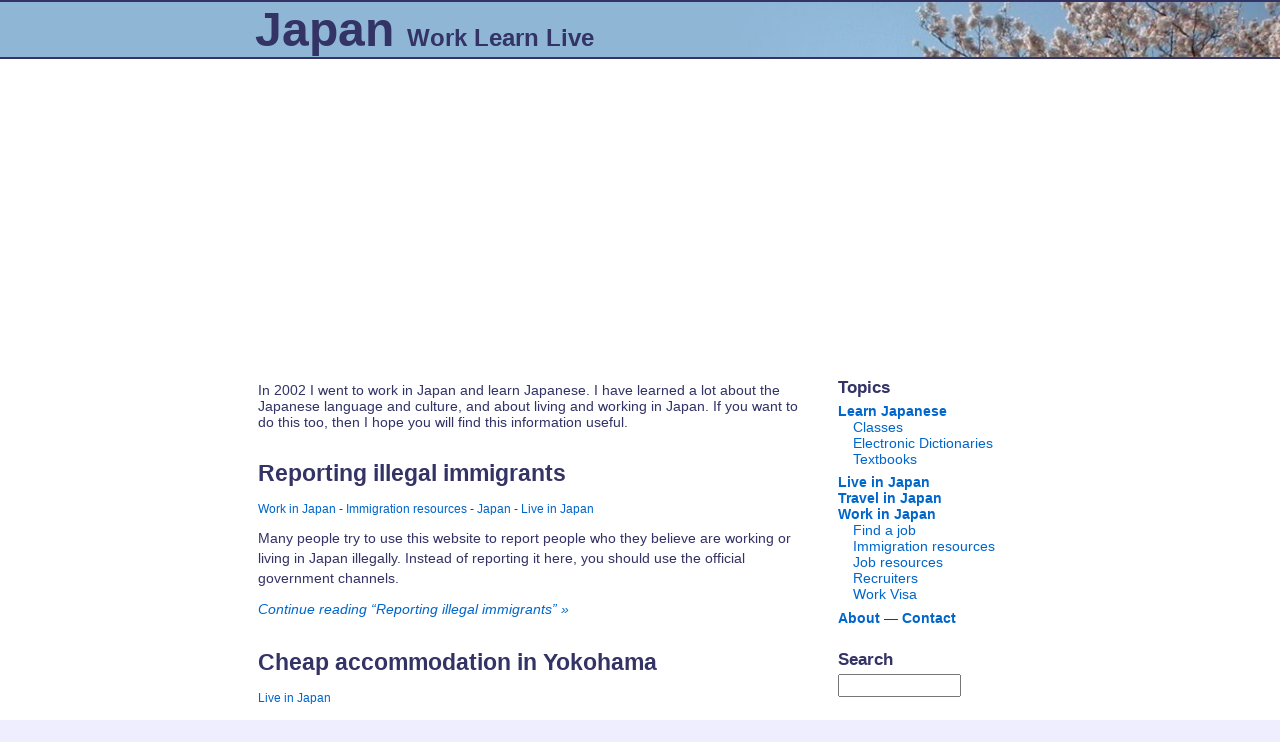

--- FILE ---
content_type: text/html; charset=UTF-8
request_url: https://thunderguy.com/japan/
body_size: 7179
content:
<!DOCTYPE html PUBLIC "-//W3C//DTD XHTML 1.0 Transitional//EN" "http://www.w3.org/TR/xhtml1/DTD/xhtml1-transitional.dtd">
<html xmlns="http://www.w3.org/1999/xhtml">


<head profile="http://gmpg.org/xfn/11">
	<meta http-equiv="Content-Type" content="text/html; charset=UTF-8" />

	<title>Japan: Work, Learn, Live</title>

	<meta name="viewport" content="width=device-width, initial-scale=1">

	<link rel="stylesheet" href="https://thunderguy.com/japan/wp/wp-content/themes/japan/style.css" type="text/css" media="screen" />
	<link rel="alternate" type="application/rss+xml" title="RSS 2.0" href="https://thunderguy.com/japan/feed/" />
	<link rel="alternate" type="text/xml" title="RSS .92" href="https://thunderguy.com/japan/feed/rss/" />
	<link rel="alternate" type="application/atom+xml" title="Atom 0.3" href="https://thunderguy.com/japan/feed/atom/" />
	<link rel="pingback" href="https://thunderguy.com/japan/wp/xmlrpc.php" />

	<style type="text/css" media="screen">
	
		/*	To accommodate differing install paths of WordPress, images are referred to here rather than in style.css. */
		#header-title { background-image: url("https://thunderguy.com/japan/wp/wp-content/themes/japan/images/bloom.jpg"); }

	</style>

		<link rel='archives' title='May 2013' href='https://thunderguy.com/japan/2013/05/' />
	<link rel='archives' title='September 2005' href='https://thunderguy.com/japan/2005/09/' />
	<link rel='archives' title='August 2005' href='https://thunderguy.com/japan/2005/08/' />
	<link rel='archives' title='July 2005' href='https://thunderguy.com/japan/2005/07/' />
	<link rel='archives' title='June 2005' href='https://thunderguy.com/japan/2005/06/' />
	<link rel='archives' title='May 2005' href='https://thunderguy.com/japan/2005/05/' />
	<link rel='archives' title='April 2005' href='https://thunderguy.com/japan/2005/04/' />
	<link rel='archives' title='July 2004' href='https://thunderguy.com/japan/2004/07/' />
	<link rel='archives' title='June 2004' href='https://thunderguy.com/japan/2004/06/' />

	<meta name='robots' content='max-image-preview:large' />
<script type="text/javascript">
window._wpemojiSettings = {"baseUrl":"https:\/\/s.w.org\/images\/core\/emoji\/14.0.0\/72x72\/","ext":".png","svgUrl":"https:\/\/s.w.org\/images\/core\/emoji\/14.0.0\/svg\/","svgExt":".svg","source":{"concatemoji":"https:\/\/thunderguy.com\/japan\/wp\/wp-includes\/js\/wp-emoji-release.min.js?ver=6.1.9"}};
/*! This file is auto-generated */
!function(e,a,t){var n,r,o,i=a.createElement("canvas"),p=i.getContext&&i.getContext("2d");function s(e,t){var a=String.fromCharCode,e=(p.clearRect(0,0,i.width,i.height),p.fillText(a.apply(this,e),0,0),i.toDataURL());return p.clearRect(0,0,i.width,i.height),p.fillText(a.apply(this,t),0,0),e===i.toDataURL()}function c(e){var t=a.createElement("script");t.src=e,t.defer=t.type="text/javascript",a.getElementsByTagName("head")[0].appendChild(t)}for(o=Array("flag","emoji"),t.supports={everything:!0,everythingExceptFlag:!0},r=0;r<o.length;r++)t.supports[o[r]]=function(e){if(p&&p.fillText)switch(p.textBaseline="top",p.font="600 32px Arial",e){case"flag":return s([127987,65039,8205,9895,65039],[127987,65039,8203,9895,65039])?!1:!s([55356,56826,55356,56819],[55356,56826,8203,55356,56819])&&!s([55356,57332,56128,56423,56128,56418,56128,56421,56128,56430,56128,56423,56128,56447],[55356,57332,8203,56128,56423,8203,56128,56418,8203,56128,56421,8203,56128,56430,8203,56128,56423,8203,56128,56447]);case"emoji":return!s([129777,127995,8205,129778,127999],[129777,127995,8203,129778,127999])}return!1}(o[r]),t.supports.everything=t.supports.everything&&t.supports[o[r]],"flag"!==o[r]&&(t.supports.everythingExceptFlag=t.supports.everythingExceptFlag&&t.supports[o[r]]);t.supports.everythingExceptFlag=t.supports.everythingExceptFlag&&!t.supports.flag,t.DOMReady=!1,t.readyCallback=function(){t.DOMReady=!0},t.supports.everything||(n=function(){t.readyCallback()},a.addEventListener?(a.addEventListener("DOMContentLoaded",n,!1),e.addEventListener("load",n,!1)):(e.attachEvent("onload",n),a.attachEvent("onreadystatechange",function(){"complete"===a.readyState&&t.readyCallback()})),(e=t.source||{}).concatemoji?c(e.concatemoji):e.wpemoji&&e.twemoji&&(c(e.twemoji),c(e.wpemoji)))}(window,document,window._wpemojiSettings);
</script>
<style type="text/css">
img.wp-smiley,
img.emoji {
	display: inline !important;
	border: none !important;
	box-shadow: none !important;
	height: 1em !important;
	width: 1em !important;
	margin: 0 0.07em !important;
	vertical-align: -0.1em !important;
	background: none !important;
	padding: 0 !important;
}
</style>
	<link rel='stylesheet' id='wp-block-library-css' href='https://thunderguy.com/japan/wp/wp-includes/css/dist/block-library/style.min.css?ver=6.1.9' type='text/css' media='all' />
<link rel='stylesheet' id='classic-theme-styles-css' href='https://thunderguy.com/japan/wp/wp-includes/css/classic-themes.min.css?ver=1' type='text/css' media='all' />
<style id='global-styles-inline-css' type='text/css'>
body{--wp--preset--color--black: #000000;--wp--preset--color--cyan-bluish-gray: #abb8c3;--wp--preset--color--white: #ffffff;--wp--preset--color--pale-pink: #f78da7;--wp--preset--color--vivid-red: #cf2e2e;--wp--preset--color--luminous-vivid-orange: #ff6900;--wp--preset--color--luminous-vivid-amber: #fcb900;--wp--preset--color--light-green-cyan: #7bdcb5;--wp--preset--color--vivid-green-cyan: #00d084;--wp--preset--color--pale-cyan-blue: #8ed1fc;--wp--preset--color--vivid-cyan-blue: #0693e3;--wp--preset--color--vivid-purple: #9b51e0;--wp--preset--gradient--vivid-cyan-blue-to-vivid-purple: linear-gradient(135deg,rgba(6,147,227,1) 0%,rgb(155,81,224) 100%);--wp--preset--gradient--light-green-cyan-to-vivid-green-cyan: linear-gradient(135deg,rgb(122,220,180) 0%,rgb(0,208,130) 100%);--wp--preset--gradient--luminous-vivid-amber-to-luminous-vivid-orange: linear-gradient(135deg,rgba(252,185,0,1) 0%,rgba(255,105,0,1) 100%);--wp--preset--gradient--luminous-vivid-orange-to-vivid-red: linear-gradient(135deg,rgba(255,105,0,1) 0%,rgb(207,46,46) 100%);--wp--preset--gradient--very-light-gray-to-cyan-bluish-gray: linear-gradient(135deg,rgb(238,238,238) 0%,rgb(169,184,195) 100%);--wp--preset--gradient--cool-to-warm-spectrum: linear-gradient(135deg,rgb(74,234,220) 0%,rgb(151,120,209) 20%,rgb(207,42,186) 40%,rgb(238,44,130) 60%,rgb(251,105,98) 80%,rgb(254,248,76) 100%);--wp--preset--gradient--blush-light-purple: linear-gradient(135deg,rgb(255,206,236) 0%,rgb(152,150,240) 100%);--wp--preset--gradient--blush-bordeaux: linear-gradient(135deg,rgb(254,205,165) 0%,rgb(254,45,45) 50%,rgb(107,0,62) 100%);--wp--preset--gradient--luminous-dusk: linear-gradient(135deg,rgb(255,203,112) 0%,rgb(199,81,192) 50%,rgb(65,88,208) 100%);--wp--preset--gradient--pale-ocean: linear-gradient(135deg,rgb(255,245,203) 0%,rgb(182,227,212) 50%,rgb(51,167,181) 100%);--wp--preset--gradient--electric-grass: linear-gradient(135deg,rgb(202,248,128) 0%,rgb(113,206,126) 100%);--wp--preset--gradient--midnight: linear-gradient(135deg,rgb(2,3,129) 0%,rgb(40,116,252) 100%);--wp--preset--duotone--dark-grayscale: url('#wp-duotone-dark-grayscale');--wp--preset--duotone--grayscale: url('#wp-duotone-grayscale');--wp--preset--duotone--purple-yellow: url('#wp-duotone-purple-yellow');--wp--preset--duotone--blue-red: url('#wp-duotone-blue-red');--wp--preset--duotone--midnight: url('#wp-duotone-midnight');--wp--preset--duotone--magenta-yellow: url('#wp-duotone-magenta-yellow');--wp--preset--duotone--purple-green: url('#wp-duotone-purple-green');--wp--preset--duotone--blue-orange: url('#wp-duotone-blue-orange');--wp--preset--font-size--small: 13px;--wp--preset--font-size--medium: 20px;--wp--preset--font-size--large: 36px;--wp--preset--font-size--x-large: 42px;--wp--preset--spacing--20: 0.44rem;--wp--preset--spacing--30: 0.67rem;--wp--preset--spacing--40: 1rem;--wp--preset--spacing--50: 1.5rem;--wp--preset--spacing--60: 2.25rem;--wp--preset--spacing--70: 3.38rem;--wp--preset--spacing--80: 5.06rem;}:where(.is-layout-flex){gap: 0.5em;}body .is-layout-flow > .alignleft{float: left;margin-inline-start: 0;margin-inline-end: 2em;}body .is-layout-flow > .alignright{float: right;margin-inline-start: 2em;margin-inline-end: 0;}body .is-layout-flow > .aligncenter{margin-left: auto !important;margin-right: auto !important;}body .is-layout-constrained > .alignleft{float: left;margin-inline-start: 0;margin-inline-end: 2em;}body .is-layout-constrained > .alignright{float: right;margin-inline-start: 2em;margin-inline-end: 0;}body .is-layout-constrained > .aligncenter{margin-left: auto !important;margin-right: auto !important;}body .is-layout-constrained > :where(:not(.alignleft):not(.alignright):not(.alignfull)){max-width: var(--wp--style--global--content-size);margin-left: auto !important;margin-right: auto !important;}body .is-layout-constrained > .alignwide{max-width: var(--wp--style--global--wide-size);}body .is-layout-flex{display: flex;}body .is-layout-flex{flex-wrap: wrap;align-items: center;}body .is-layout-flex > *{margin: 0;}:where(.wp-block-columns.is-layout-flex){gap: 2em;}.has-black-color{color: var(--wp--preset--color--black) !important;}.has-cyan-bluish-gray-color{color: var(--wp--preset--color--cyan-bluish-gray) !important;}.has-white-color{color: var(--wp--preset--color--white) !important;}.has-pale-pink-color{color: var(--wp--preset--color--pale-pink) !important;}.has-vivid-red-color{color: var(--wp--preset--color--vivid-red) !important;}.has-luminous-vivid-orange-color{color: var(--wp--preset--color--luminous-vivid-orange) !important;}.has-luminous-vivid-amber-color{color: var(--wp--preset--color--luminous-vivid-amber) !important;}.has-light-green-cyan-color{color: var(--wp--preset--color--light-green-cyan) !important;}.has-vivid-green-cyan-color{color: var(--wp--preset--color--vivid-green-cyan) !important;}.has-pale-cyan-blue-color{color: var(--wp--preset--color--pale-cyan-blue) !important;}.has-vivid-cyan-blue-color{color: var(--wp--preset--color--vivid-cyan-blue) !important;}.has-vivid-purple-color{color: var(--wp--preset--color--vivid-purple) !important;}.has-black-background-color{background-color: var(--wp--preset--color--black) !important;}.has-cyan-bluish-gray-background-color{background-color: var(--wp--preset--color--cyan-bluish-gray) !important;}.has-white-background-color{background-color: var(--wp--preset--color--white) !important;}.has-pale-pink-background-color{background-color: var(--wp--preset--color--pale-pink) !important;}.has-vivid-red-background-color{background-color: var(--wp--preset--color--vivid-red) !important;}.has-luminous-vivid-orange-background-color{background-color: var(--wp--preset--color--luminous-vivid-orange) !important;}.has-luminous-vivid-amber-background-color{background-color: var(--wp--preset--color--luminous-vivid-amber) !important;}.has-light-green-cyan-background-color{background-color: var(--wp--preset--color--light-green-cyan) !important;}.has-vivid-green-cyan-background-color{background-color: var(--wp--preset--color--vivid-green-cyan) !important;}.has-pale-cyan-blue-background-color{background-color: var(--wp--preset--color--pale-cyan-blue) !important;}.has-vivid-cyan-blue-background-color{background-color: var(--wp--preset--color--vivid-cyan-blue) !important;}.has-vivid-purple-background-color{background-color: var(--wp--preset--color--vivid-purple) !important;}.has-black-border-color{border-color: var(--wp--preset--color--black) !important;}.has-cyan-bluish-gray-border-color{border-color: var(--wp--preset--color--cyan-bluish-gray) !important;}.has-white-border-color{border-color: var(--wp--preset--color--white) !important;}.has-pale-pink-border-color{border-color: var(--wp--preset--color--pale-pink) !important;}.has-vivid-red-border-color{border-color: var(--wp--preset--color--vivid-red) !important;}.has-luminous-vivid-orange-border-color{border-color: var(--wp--preset--color--luminous-vivid-orange) !important;}.has-luminous-vivid-amber-border-color{border-color: var(--wp--preset--color--luminous-vivid-amber) !important;}.has-light-green-cyan-border-color{border-color: var(--wp--preset--color--light-green-cyan) !important;}.has-vivid-green-cyan-border-color{border-color: var(--wp--preset--color--vivid-green-cyan) !important;}.has-pale-cyan-blue-border-color{border-color: var(--wp--preset--color--pale-cyan-blue) !important;}.has-vivid-cyan-blue-border-color{border-color: var(--wp--preset--color--vivid-cyan-blue) !important;}.has-vivid-purple-border-color{border-color: var(--wp--preset--color--vivid-purple) !important;}.has-vivid-cyan-blue-to-vivid-purple-gradient-background{background: var(--wp--preset--gradient--vivid-cyan-blue-to-vivid-purple) !important;}.has-light-green-cyan-to-vivid-green-cyan-gradient-background{background: var(--wp--preset--gradient--light-green-cyan-to-vivid-green-cyan) !important;}.has-luminous-vivid-amber-to-luminous-vivid-orange-gradient-background{background: var(--wp--preset--gradient--luminous-vivid-amber-to-luminous-vivid-orange) !important;}.has-luminous-vivid-orange-to-vivid-red-gradient-background{background: var(--wp--preset--gradient--luminous-vivid-orange-to-vivid-red) !important;}.has-very-light-gray-to-cyan-bluish-gray-gradient-background{background: var(--wp--preset--gradient--very-light-gray-to-cyan-bluish-gray) !important;}.has-cool-to-warm-spectrum-gradient-background{background: var(--wp--preset--gradient--cool-to-warm-spectrum) !important;}.has-blush-light-purple-gradient-background{background: var(--wp--preset--gradient--blush-light-purple) !important;}.has-blush-bordeaux-gradient-background{background: var(--wp--preset--gradient--blush-bordeaux) !important;}.has-luminous-dusk-gradient-background{background: var(--wp--preset--gradient--luminous-dusk) !important;}.has-pale-ocean-gradient-background{background: var(--wp--preset--gradient--pale-ocean) !important;}.has-electric-grass-gradient-background{background: var(--wp--preset--gradient--electric-grass) !important;}.has-midnight-gradient-background{background: var(--wp--preset--gradient--midnight) !important;}.has-small-font-size{font-size: var(--wp--preset--font-size--small) !important;}.has-medium-font-size{font-size: var(--wp--preset--font-size--medium) !important;}.has-large-font-size{font-size: var(--wp--preset--font-size--large) !important;}.has-x-large-font-size{font-size: var(--wp--preset--font-size--x-large) !important;}
.wp-block-navigation a:where(:not(.wp-element-button)){color: inherit;}
:where(.wp-block-columns.is-layout-flex){gap: 2em;}
.wp-block-pullquote{font-size: 1.5em;line-height: 1.6;}
</style>
<link rel="https://api.w.org/" href="https://thunderguy.com/japan/wp-json/" /><link rel="EditURI" type="application/rsd+xml" title="RSD" href="https://thunderguy.com/japan/wp/xmlrpc.php?rsd" />
<link rel="wlwmanifest" type="application/wlwmanifest+xml" href="https://thunderguy.com/japan/wp/wp-includes/wlwmanifest.xml" />
<meta name="generator" content="WordPress 6.1.9" />

	<script async src="//pagead2.googlesyndication.com/pagead/js/adsbygoogle.js"></script>
	<script>
	     (adsbygoogle = window.adsbygoogle || []).push({
	          google_ad_client: "ca-pub-1713593930017144",
	          enable_page_level_ads: true
	     });
	</script>
</head>
<body>

<div id="body">


<div id="header">
<div id="header-title">
	<div class="header-content">
		<span class="title">
			<a href="https://thunderguy.com/japan/">Japan</a>
		</span>
		<span class="subtitle">
			<a href="https://thunderguy.com/japan/work-in-japan/">Work</a>
			<a href="https://thunderguy.com/japan/learn-japanese/">Learn</a>
			<a href="https://thunderguy.com/japan/live-in-japan/">Live</a>
		</span>
	</div>
</div>
</div>

<div id="left-right">

<div id="content" class="post-list">

	<p class="intro">In 2002 I went to work in Japan and learn Japanese.
	I have learned a lot about the Japanese language and culture,
	and about living and working in Japan. If you want to do this too,
	then I hope you will find this information useful.</p>

			<div class="post">
			<h1 id="post-70"><a href="https://thunderguy.com/japan/japan/reporting-illegal-immigrants/" rel="bookmark" title="Permanent Link to Reporting illegal immigrants">Reporting illegal immigrants</a></h1>
			<p class="postmetadata"><a href="https://thunderguy.com/japan/topic/work-in-japan/">Work in Japan</a> - <a href="https://thunderguy.com/japan/topic/work-in-japan/immigration-resources/" rel="category tag">Immigration resources</a> - <a href="https://thunderguy.com/japan/topic/japan/" rel="category tag">Japan</a> - <a href="https://thunderguy.com/japan/topic/live-in-japan/" rel="category tag">Live in Japan</a></p>
			
			<div class="entry">
				<p>Many people try to use this website to report people who they believe are working or living in Japan illegally. Instead of reporting it here, you should use the official government channels.</p>
<p> <a href="https://thunderguy.com/japan/japan/reporting-illegal-immigrants/" class="more-link"><span class="read-more">Continue reading &#8220;Reporting illegal immigrants&#8221; &raquo;</span></a></p>
			</div>
		</div>
		<div class="clear"></div>
					<div class="post">
			<h1 id="post-65"><a href="https://thunderguy.com/japan/live-in-japan/cheap-accommodation-in-yokohama/" rel="bookmark" title="Permanent Link to Cheap accommodation in Yokohama">Cheap accommodation in Yokohama</a></h1>
			<p class="postmetadata"><a href="https://thunderguy.com/japan/topic/live-in-japan/" rel="category tag">Live in Japan</a></p>
			
			<div class="entry">
				<p>The Mainichi Daily News has an interesting article on <a href="http://mdn.mainichi-msn.co.jp/national/news/20050924p2a00m0na020000c.html">Cheap accommodation in Yokohama</a>. There is a lot of inexpensive accommodation in the Kotobuki district of Yokohama&#8217;s Naka-ku, and it&#8217;s being promoted as a good place for foreigners to stay. &#8220;Since June, about 70 foreign visitors from 15 countries including Sweden, Italy and Malaysia have stayed in the area, paying as little as 3,000 yen a night for self-catering accommodation. The area is popular among overseas guests because it is close to tourist spots such as Chinatown and Yamashita Park.&#8221;</p>
<p> <a href="https://thunderguy.com/japan/live-in-japan/cheap-accommodation-in-yokohama/" class="more-link"><span class="read-more">Continue reading &#8220;Cheap accommodation in Yokohama&#8221; &raquo;</span></a></p>
			</div>
		</div>
		<div class="clear"></div>
					<div class="post">
			<h1 id="post-64"><a href="https://thunderguy.com/japan/live-in-japan/japan-ranked-11th-in-human-development/" rel="bookmark" title="Permanent Link to Japan ranked 11th in Human Development">Japan ranked 11th in Human Development</a></h1>
			<p class="postmetadata"><a href="https://thunderguy.com/japan/topic/live-in-japan/" rel="category tag">Live in Japan</a></p>
			
			<div class="entry">
				<p>Japan has dropped from ninth place to 11th place in the United Nations Human Development Index (HDI). The HDI ranks 177 countries according to the health, education and living standards of the people who live there. The top ten countries in the list are mostly the rich northern and western European countries, with Australia and Canada in the top five and the USA in tenth place, just ahead of Japan.</p>
<p> <a href="https://thunderguy.com/japan/live-in-japan/japan-ranked-11th-in-human-development/" class="more-link"><span class="read-more">Continue reading &#8220;Japan ranked 11th in Human Development&#8221; &raquo;</span></a></p>
			</div>
		</div>
		<div class="clear"></div>
					<div class="post">
			<h1 id="post-62"><a href="https://thunderguy.com/japan/live-in-japan/japans-population-is-shrinking/" rel="bookmark" title="Permanent Link to Japan&#8217;s population is shrinking">Japan&#8217;s population is shrinking</a></h1>
			<p class="postmetadata"><a href="https://thunderguy.com/japan/topic/live-in-japan/" rel="category tag">Live in Japan</a></p>
			
			<div class="entry">
				<p>Japan&#8217;s population is starting to decline. The population in both May and June this year was less than the same months last year &#8212; that&#8217;s the first time since World War II that this has happened in consecutive months. Overall, Japan&#8217;s population fell by about 30,000 during the first six months of this year, thanks to the low birth rate and long-lived population. If the trend continues, it could lead to changes in immigration regulations to try to correct the demographic imbalance.</p>
<p> <a href="https://thunderguy.com/japan/live-in-japan/japans-population-is-shrinking/" class="more-link"><span class="read-more">Continue reading &#8220;Japan&#8217;s population is shrinking&#8221; &raquo;</span></a></p>
			</div>
		</div>
		<div class="clear"></div>
					<div class="post">
			<h1 id="post-63"><a href="https://thunderguy.com/japan/work-in-japan/immigration-resources/immigration-information-center/" rel="bookmark" title="Permanent Link to Immigration Information Center">Immigration Information Center</a></h1>
			<p class="postmetadata"><a href="https://thunderguy.com/japan/topic/work-in-japan/">Work in Japan</a> - <a href="https://thunderguy.com/japan/topic/work-in-japan/immigration-resources/" rel="category tag">Immigration resources</a></p>
			
			<div class="entry">
				<p>The Japanese Ministry of Justice&#8217;s <a href="http://www.moj.go.jp/ENGLISH/information/iic-01.html">Immigration Information Center</a> is the best place to call for all immigration related issues. It&#8217;s located in Tokyo inside the <a href="http://www.thunderguy.com/japan/work-in-japan/immigration-resources/tokyo-regional-immigration-bureau/">Tokyo Regional Immigration Bureau</a>, but you can call them from anywhere in Japan (or, presumably, from outside Japan). The staff there speak a variety of foreign languages.</p>
<p> <a href="https://thunderguy.com/japan/work-in-japan/immigration-resources/immigration-information-center/" class="more-link"><span class="read-more">Continue reading &#8220;Immigration Information Center&#8221; &raquo;</span></a></p>
			</div>
		</div>
		<div class="clear"></div>
					<div class="post">
			<h1 id="post-61"><a href="https://thunderguy.com/japan/work-in-japan/work-visa/dependent-visa/" rel="bookmark" title="Permanent Link to Dependent Visa">Dependent Visa</a></h1>
			<p class="postmetadata"><a href="https://thunderguy.com/japan/topic/work-in-japan/">Work in Japan</a> - <a href="https://thunderguy.com/japan/topic/work-in-japan/work-visa/" rel="category tag">Work Visa</a></p>
			
			<div class="entry">
				<p>There has been some discussion in the <a href="http://www.thunderguy.com/japan/work-in-japan/work-visa/visa-eligibility/">Visa eligibility</a> section about whether you are allowed to work if you have a dependent visa. The answer is that you can, but only if you apply for permission and get a work permit.</p>
<p> <a href="https://thunderguy.com/japan/work-in-japan/work-visa/dependent-visa/" class="more-link"><span class="read-more">Continue reading &#8220;Dependent Visa&#8221; &raquo;</span></a></p>
			</div>
		</div>
		<div class="clear"></div>
					<div class="post">
			<h1 id="post-60"><a href="https://thunderguy.com/japan/live-in-japan/japanese-government-publishing-laws-in-english/" rel="bookmark" title="Permanent Link to Japanese government publishing laws in English">Japanese government publishing laws in English</a></h1>
			<p class="postmetadata"><a href="https://thunderguy.com/japan/topic/live-in-japan/" rel="category tag">Live in Japan</a></p>
			
			<div class="entry">
				<p>The Japanese government is planning to translate more of its laws into English. They will publish English translations of more than 200 laws over the next three years.</p>
<p> <a href="https://thunderguy.com/japan/live-in-japan/japanese-government-publishing-laws-in-english/" class="more-link"><span class="read-more">Continue reading &#8220;Japanese government publishing laws in English&#8221; &raquo;</span></a></p>
			</div>
		</div>
		<div class="clear"></div>
					<div class="post">
			<h1 id="post-59"><a href="https://thunderguy.com/japan/live-in-japan/tokyo-still-most-expensive-city/" rel="bookmark" title="Permanent Link to Tokyo still most expensive city">Tokyo still most expensive city</a></h1>
			<p class="postmetadata"><a href="https://thunderguy.com/japan/topic/live-in-japan/" rel="category tag">Live in Japan</a></p>
			
			<div class="entry">
				<p>Tokyo is still the world&#8217;s most expensive city to live in, according to the latest Economist Intelligence Unit <a href="http://store.eiu.com/index.asp?layout=pr_story&#038;press_id=460001846&#038;ref=pr_list">Worldwide Cost of Living survey</a>. However, Osaka is no longer in second place on the list; it has been replaced by Oslo in Norway. One of the survey&#8217;s editors said that this is probably because Japan has been locked into a pattern of low or negative inflation for some years now as a result of unemployment and a number of economic problems.</p>
<p> <a href="https://thunderguy.com/japan/live-in-japan/tokyo-still-most-expensive-city/" class="more-link"><span class="read-more">Continue reading &#8220;Tokyo still most expensive city&#8221; &raquo;</span></a></p>
			</div>
		</div>
		<div class="clear"></div>
					<div class="post">
			<h1 id="post-58"><a href="https://thunderguy.com/japan/live-in-japan/bank-account-in-tokyo/" rel="bookmark" title="Permanent Link to Bank account in Tokyo">Bank account in Tokyo</a></h1>
			<p class="postmetadata"><a href="https://thunderguy.com/japan/topic/live-in-japan/" rel="category tag">Live in Japan</a></p>
			
			<div class="entry">
				<p>I wanted to open a bank account when I first moved to Tokyo. It turned out to be quite difficult: most banks required evidence of a long stay in Japan, such as a working visa or at least an alien card. I had high hopes for Shinsei Bank, since they were the most modern of the big banks and even had an English Internet banking service. Sadly, even they needed to see a valid visa before opening an account.</p>
<p> <a href="https://thunderguy.com/japan/live-in-japan/bank-account-in-tokyo/" class="more-link"><span class="read-more">Continue reading &#8220;Bank account in Tokyo&#8221; &raquo;</span></a></p>
			</div>
		</div>
		<div class="clear"></div>
					<div class="post">
			<h1 id="post-56"><a href="https://thunderguy.com/japan/travel-in-japan/budget-travel-hints/" rel="bookmark" title="Permanent Link to Budget Travel Hints">Budget Travel Hints</a></h1>
			<p class="postmetadata"><a href="https://thunderguy.com/japan/topic/travel-in-japan/" rel="category tag">Travel in Japan</a></p>
			
			<div class="entry">
				<p>The <a href="http://www.jnto.go.jp/">Japan National Tourist Organisation</a> has a useful little page of <a href="http://www.jnto.go.jp/eng/GJ/budget.html">Budget Travel Hints</a>. There&#8217;s a list of prices of common things in Japan, and information on dining out, transporation and accommodation.</p>
<p> <a href="https://thunderguy.com/japan/travel-in-japan/budget-travel-hints/" class="more-link"><span class="read-more">Continue reading &#8220;Budget Travel Hints&#8221; &raquo;</span></a></p>
			</div>
		</div>
		<div class="clear"></div>
			

		<div class="navigation">
			<div class="alignleft"><a href="https://thunderguy.com/japan/page/2/" >&laquo; Previous Entries</a></div>
			<div class="alignright"><a href="https://thunderguy.com/japan/page/2/" >Next Page &raquo;</a></div>
		</div>
		
	
</div>

	<div id="sidebar">
		


<div class="sideunit">

	<h2>Topics</h2>
	
	<ul class="categories">
		<li class="cat-item cat-item-3"><a href="https://thunderguy.com/japan/topic/learn-japanese/">Learn Japanese</a>
<ul class='children'>
	<li class="cat-item cat-item-9"><a href="https://thunderguy.com/japan/topic/learn-japanese/classes/">Classes</a>
</li>
	<li class="cat-item cat-item-10"><a href="https://thunderguy.com/japan/topic/learn-japanese/electronic-dictionaries/">Electronic Dictionaries</a>
</li>
	<li class="cat-item cat-item-8"><a href="https://thunderguy.com/japan/topic/learn-japanese/textbooks/">Textbooks</a>
</li>
</ul>
</li>
	<li class="cat-item cat-item-4"><a href="https://thunderguy.com/japan/topic/live-in-japan/">Live in Japan</a>
</li>
	<li class="cat-item cat-item-14"><a href="https://thunderguy.com/japan/topic/travel-in-japan/">Travel in Japan</a>
</li>
	<li class="cat-item cat-item-2"><a href="https://thunderguy.com/japan/topic/work-in-japan/">Work in Japan</a>
<ul class='children'>
	<li class="cat-item cat-item-5"><a href="https://thunderguy.com/japan/topic/work-in-japan/find-a-job/">Find a job</a>
</li>
	<li class="cat-item cat-item-11"><a href="https://thunderguy.com/japan/topic/work-in-japan/immigration-resources/">Immigration resources</a>
</li>
	<li class="cat-item cat-item-12"><a href="https://thunderguy.com/japan/topic/work-in-japan/job-resources/">Job resources</a>
</li>
	<li class="cat-item cat-item-7"><a href="https://thunderguy.com/japan/topic/work-in-japan/recruiters/">Recruiters</a>
</li>
	<li class="cat-item cat-item-6"><a href="https://thunderguy.com/japan/topic/work-in-japan/work-visa/">Work Visa</a>
</li>
</ul>
</li>
	<li><a href="https://thunderguy.com/japan/about/" title="About this website">About</a>
		&#8212;
		<a href="https://thunderguy.com/japan/contact/" title="Send me a message">Contact</a>
	</li>
	</ul>

</div>
<div class="sideunit">

	<div class="ad-right">
		</div>
	
</div>
<div class="sideunit">

	<div class="ad-right">
		</div>
	
</div>
<div class="sideunit">

<form method="get" id="searchform" action="/japan/index.php">
<div><h2><a name="search" id="search-anchor">Search</a></h2><input type="text" value="" name="s" id="s" />
</div>
</form>
</div>
	</div>

</div>

<div id="footer">
	<p>
		Japan: Work, Learn, Live is copyright 2002-12 by Bennett McElwee. All rights reserved.
		<!-- 30 queries. 0.170 seconds. -->
	</p>
</div>
</div>

<!-- Design by Bennett McElwee and Joanne Harland - http://www.thunderguy.com/semicolon/ -->


</body>
</html>

--- FILE ---
content_type: text/html; charset=utf-8
request_url: https://www.google.com/recaptcha/api2/aframe
body_size: 266
content:
<!DOCTYPE HTML><html><head><meta http-equiv="content-type" content="text/html; charset=UTF-8"></head><body><script nonce="pUfN_36kALxBzcpUiVHe-A">/** Anti-fraud and anti-abuse applications only. See google.com/recaptcha */ try{var clients={'sodar':'https://pagead2.googlesyndication.com/pagead/sodar?'};window.addEventListener("message",function(a){try{if(a.source===window.parent){var b=JSON.parse(a.data);var c=clients[b['id']];if(c){var d=document.createElement('img');d.src=c+b['params']+'&rc='+(localStorage.getItem("rc::a")?sessionStorage.getItem("rc::b"):"");window.document.body.appendChild(d);sessionStorage.setItem("rc::e",parseInt(sessionStorage.getItem("rc::e")||0)+1);localStorage.setItem("rc::h",'1769766663867');}}}catch(b){}});window.parent.postMessage("_grecaptcha_ready", "*");}catch(b){}</script></body></html>

--- FILE ---
content_type: text/css
request_url: https://thunderguy.com/japan/wp/wp-content/themes/japan/style.css
body_size: 2603
content:
/*
Theme Name: Japan
Theme URI: http://www.thunderguy.com/japan
Description: Thunderguy Japan theme.
Version: 0.2
Author: Bennett McElwee	
Author URI: http://www.thunderguy.com/japan

Notes:
	All CSS that involves the use of images is in the 'header.php' file.
	This template is based on the Kubric template by Michael Heilemann.
*/



/*========================================================= defaults
*/

body {
	font-size: 75%; /* Resets 1em to 12px */
	font-family: 'Lucida Grande', Verdana, Arial, Sans-Serif;
	background-color: #eef;
	color: #336;
	text-align: center;
	margin: 0;
	padding: 0; 
}

a {
	color: #06c;
	text-decoration: none;
}

a:hover {
	color: #147;
	text-decoration: underline;
}

.entry p a:visited {
	color: #369;
	text-decoration: none;
}




h1, div.h1, h2, h3, h4 {
	font-family: 'Trebuchet MS', 'Lucida Grande', Verdana, Arial, Sans-Serif;
	font-weight: bold;
	padding: 0;
}

h1, div.h1 {
	margin-top: 30px;
	font-size: 1.6em;
}

h2 {
	font-size: 1.3em;
	margin: 30px 0 0;
}

h3 {
	font-size: 1.1em;
}

p {
	margin: 1.5ex 0 0 0;
}

/* No special link appearance for headers */
h1 a, h1 a:visited,
div.h1 a, div.h1 a:visited,
h2 a, h2 a:visited,
h3 a, h3 a:visited
{
	color: #336;
	text-decoration: none;
}
h1 a:hover, div.h1 a:hover, h2 a:hover, h3 a:hover {
	color: #147;
	text-decoration: none;
}


p img {
	padding: 0;
	max-width: 100%;
}

acronym, abbr {
	cursor: help;
	font-size: 0.9em;
	letter-spacing: .07em;
	border-bottom: 1px dashed #999;
}

blockquote {
	margin: 15px 30px 0 10px;
	padding-left: 20px;
	border-left: 5px solid #ddd;
}

blockquote cite {
	margin: 5px 0 0;
	display: block;
}

a img {
	border: none;
}

small {
	font-family: Verdana, Helvetica, Sans-Serif;
	font-size: 0.9em;
	line-height: 1.5em;
}


/* Useful general purpose classes */
	
.center {
	text-align: center;
}
.alignright {
	float: right;
}
	
.alignleft {
	float: left
}
div.clear {
	clear: both;
}

img.center {
	display: block;
	margin-left: auto;
	margin-right: auto;
}
	
img.alignright {
	padding: 4px;
	margin: 0 0 2px 7px;
	display: inline;
}

img.alignleft {
	padding: 4px;
	margin: 0 7px 2px 0;
	display: inline;
}


/*========================================================= 
*/


#body {
	background-color: white;
	margin: 0;
	padding: 0;
}


/*========================================================= 
*/


#header {
	background-color: #8fb6d5;
	border-top: 2px solid #336;
	border-bottom: 2px solid #336;
	padding: 0;
	margin: 0;
}

#header-title {
	background-repeat: no-repeat;
	background-position: bottom right;
	background-size: cover;
}

#header-nav {
	border-top: 1px solid #336;
}

#header-title .header-content {
	text-align: left;
	width: 770px;
	margin: 0 auto;
	padding: 0;
}
@media (max-width: 800px) {
	#header-title .header-content {
		width: auto;
	}
}

#header-title .header-content span.title {
	font-size: 4em;
}

#header-title .header-content span.subtitle {
	font-size: 2em;
}

#header-title a {
	font-family: 'Trebuchet MS', 'Lucida Grande', Verdana, Arial, Sans-Serif;
	font-weight: bold;
}

#header-nav .header-content {
	text-align: left;
	width: 770px;
	margin: 0 auto;
	padding: 0;
	font-family: 'Trebuchet MS', 'Lucida Grande', Verdana, Arial, Sans-Serif;
	font-weight: bold;
	font-size: 1.3em;
}
@media (max-width: 800px) {
	#header-nav .header-content {
		width: auto;
	}
}

#header-nav .left-content {
	float: left;
}

#header-nav .right-content {
	text-align: right;
}

#header a, #header a:visited
{
	color: #336;
	text-decoration: none;
}
#header a:hover {
	color: #147;
	text-decoration: none;
}

#header-nav a {
	padding: 0 2ex;
}

#header-nav a:hover {
	background-color: #acf;
}

#adbar-con {
	/*background-color: #c6d8ea;*/
	padding: 2px 0 1ex 0;
}
#adbar {
	text-align: left;
	width: 730px;
	margin: 0 auto;
	padding: 0 0 0 90px;
	font-family: 'Trebuchet MS', 'Lucida Grande', Verdana, Arial, Sans-Serif;
}


/*========================================================= 
*/





#content {
	text-align: left;
	background-color: white;
	margin: 0 auto;
	padding: 0;
	width: 550px;
	font-size: 1.2em;
}
@media (max-width: 800px) {
	#content {
		width: auto;
	}
}

#left-right {
	text-align: left;
	background-color: white;
	margin: 0 auto;
	padding: 0 0 0 5px;
	width: 770px;
}
@media (max-width: 800px) {
	#left-right {
		width: auto;
	}
}

#left-right #content {
	float: left;
	text-align: left;
	margin: 0;
}
@media (max-width: 800px) {
	#left-right #content {
		float: none;
	}
}


#searchform h2 {
	font-size: 1.3em;
	font-family: 'Trebuchet MS', 'Lucida Grande', Verdana, Arial, Sans-Serif;
	font-weight: bold;
}

/*========================================================= 
*/

#footer {
	background-color: #8fb6d5;
	border-top: 2px solid #336;
	border-bottom: 2px solid #336;
	padding: 1ex;
	margin: 0 auto;
	text-align: center;
	clear: both;
}

#footer p {
	margin: 1ex;
	padding: 0;
}




/*========================================================= 
*/





p.abstract {
	font-style: italic;
}

p.intro {
	margin-top: 3ex;
}


div.body-cat-list ul.categories li {
	margin-bottom: 1ex;
}


/*========================================================= 
*/


.post-list .post {
	margin: 2ex 0;
}

.post-list h3 {
	margin-top: 0;
}


.post {
	margin: 0 0 40px;
}

.post .category-list {
	margin-top: .5ex;
}

.post .posttools {
	font-size: smaller;
	text-align: center;
	margin-top: .5ex;
}

.postmetadata {
	margin: 0;
	padding: 0;
	font-size: smaller;
}

.postmetadata-short {
	padding-top: 5px;
	text-align: center;
}

.postmetadata-short ul, .postmetadata-short li {
	display: inline;
	list-style-type: none;
	list-style-image: none;
}

.postmetadata-single {
	line-height: 1.2em;
	font-size: smaller;
	font-style: italic;
	text-align: right;
	margin-right: 1em;
}


/*========================================================= 
*/



.entry {
	line-height: 1.4em;
}

.entry .read-more {
	font-style: italic;
}

.alt {
	background-color: #f8f8f8;
	border-top: 1px solid #ddd;
	border-bottom: 1px solid #ddd;
}


.entry form { /* This is mainly for password protected posts, makes them look better. */
	text-align:center;
}


.entry .author {
	margin-top: 0;
	font-style: italic;
}


/*	Special stylized non-IE bullets
	Do not work in Internet Explorer, which merely default to normal bullets. */

html>body .entry ul {
	margin-left: 0px;
	padding: 0 0 0 30px;
	list-style: none;
	padding-left: 10px;
	text-indent: -10px;
} 

html>body .entry li {
	margin: 7px 0 8px 10px;
}

.entry ul li:before {
	content: "\00BB \0020";
}

.entry ol {
	padding: 0 0 0 35px;
	margin: 0;
}

.entry ol li {
	margin: 0;
	padding: 0;
}



/*========================================================= 
*/


.commentlist li, #commentform input, #commentform textarea {
	font: 0.9em 'Lucida Grande', Verdana, Arial, Sans-Serif;
}
	
.commentlist li {
}

.commentlist li .comment-header a.comment-link {
	color: #336;
	text-decoration: none;
}

.commentlist cite, .commentlist cite a {
	font-weight: bold;
	font-style: normal;
}

.commentlist p {
	font-weight: normal;
	line-height: 1.5em;
	text-transform: none;
}

.commentlist .commentOfficialUser {
	background-color: #e0f0ff;
	border: 2px solid #f0f8ff;
}


.commentlist .comment-highlight {
	background-color: #ffe8a0;
	border: 2px solid #fff4d0;
}


.alt {
	margin: 0;
	padding: 10px;
}

.commentlist {
	padding: 0;
	margin: 0;
	text-align: left;
	list-style: none;
}

.commentlist li {
	margin: 15px 0 3px 0;
	padding: 5px 10px 3px 10px;
	list-style: none;
}

.commentlist p {
	margin: 10px 5px 10px 0;
}

.nocomments {
	text-align: center;
	margin: 0;
	padding: 0;
}

.commentmetadata {
	margin: 0;
	display: block;
}

.commentmetadata {
	font-weight: normal;
}

.nocomments, .postmetadata-short, blockquote, strike {
	color: #777;
}

h3.comments {
	padding: 0;
	margin: 40px auto 20px ;
}

div.comment-number {
	float: right;
	color: #999;
	width: 40px;
	text-align: right;
}

/*========================================================= comment form
*/

#commentform input {
	width: 170px;
	padding: 2px;
	margin: 5px 5px 1px 0;
}

#commentform textarea {
	width: 100%;
	padding: 2px;
}

#commentform #submit {
	margin: 0;
}

#commentform p.submit {
	margin: 0;
	text-align: right;
}

#commentform p {
	margin: 5px 0;
	font-family: 'Lucida Grande', Verdana, Arial, Sans-Serif;
}

#ed_toolbar input {
	background: #f4f4f4;
	border: 1px solid #b2b2b2;
	color: #000;
	font-family: Georgia, "Times New Roman", Times, serif;
	margin: 1px;
	padding: 3px;
	width: auto;
}
#ed_toolbar #ed_strong {
	font-weight: bold;
}
#ed_toolbar #ed_em {
	font-style: italic;
}
#ed_toolbar #ed_strike {
	text-decoration: line-through;
}

/*========================================================= sidebar
*/


#sidebar {
	padding: 20px 0 10px 0;
	float: right;
	text-align: left;
	padding: 0;
	width: 190px;
	font-size: 1.2em;
}
@media (max-width: 800px) {
	#sidebar {
		float: none;
		width: auto;
	}
}

#sidebar form {
	margin: 0;
}

#sidebar div.sideunit {
	margin: 0 0 3ex;
	padding: 0;
}

#sidebar h2 {
	margin: 2ex 0 0.5ex;
	padding: 0;
	font-size: 1.2em;
}


#sidebar ul.categories {
	margin: 0;
	padding: 0;
	list-style: none;
}

#sidebar ul.categories li {
	font-weight: bold;
}

#sidebar ul.children {
	margin: 0 0 0 2ex;
	padding: 0;
	list-style: none;
	margin-bottom: 1ex;
}

#sidebar ul.children li {
	font-weight: normal;
}

/*========================================================= search form
*/


#searchform {
	margin: 0;
	padding: 0;
}

#sidebar #searchform #s {
	width: 115px;
	padding: 2px;
}

#sidebar #searchsubmit {
	padding: 1px;
}

select {
	width: 130px;
}



/*========================================================= contact
*/


.contact-form {
	margin-top: 1.5ex;
}

.contact-form input,
.contact-form textarea {
	font: 0.9em 'Lucida Grande', Verdana, Arial, Sans-Serif;
}

.contact-form textarea {
	width: 100%;
	padding: 2px;
}





/*========================================================= 
*/


.navigation {
	display: block;
	margin-top: 2ex;
	margin-bottom: 2ex;
}
/* End Various Tags & Classes*/




#search-anchor {
	color: #336;
}


/*========================================================= 
*/

.entry div.pic-top {
	float: left;
	padding: 0;
	margin: 0.5ex 1ex 0.25ex 0;
}



/*========================================================= 
*/

div.ad-top {
	margin: 2ex 40px;
	padding: 0;
	border-bottom: 1px solid #ddd;
}
div.ad-links-middle {
	margin: 2ex 0;
	padding: 1ex 0 2ex 0;
	border-top: 1px solid #ddd;
}
div.ad-middle {
	margin: 2ex 40px;
	padding: 1ex 0 0 0;
	border-top: 1px solid #ddd;
	border-bottom: 1px solid #ddd;
}
div.ad-bottom {
	margin: 0 40px;
	padding: 0.5ex 0 0 0;
	border-top: 1px solid #ddd;
}
div.ad-comments {
	margin: 0;
	padding: 5px 10px 3px;
	background-color: #e0f0ff;
	border: 2px solid #f0f8ff;
}

.ad-post-block {
	margin-top: 2ex;
}

.ad-comment-banner {
}

.ad-comment-block {
}

div.book-ad {
	float: left;
	padding: 0;
	margin: 0.5ex 1ex 0.25ex 0;
}

div.book-ad a img {
	border: 1px solid gray;
}

@media (max-width: 800px) {
	.ad-pic {
		display: none;
	}
}

@media (min-width: 801px) {
	.adsense-banner {
		float: left;
		width: 470px;
	}
}
